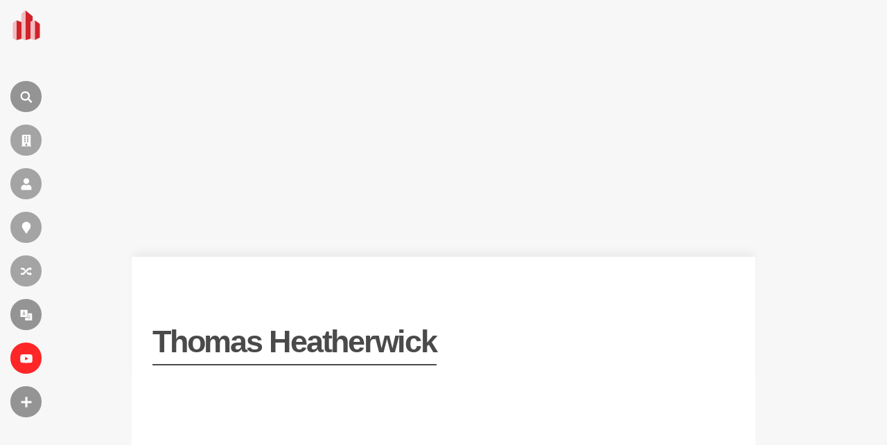

--- FILE ---
content_type: text/html; charset=utf-8
request_url: https://www.google.com/recaptcha/api2/aframe
body_size: 268
content:
<!DOCTYPE HTML><html><head><meta http-equiv="content-type" content="text/html; charset=UTF-8"></head><body><script nonce="tF98Gt0J-BKUYrxkOEU-xQ">/** Anti-fraud and anti-abuse applications only. See google.com/recaptcha */ try{var clients={'sodar':'https://pagead2.googlesyndication.com/pagead/sodar?'};window.addEventListener("message",function(a){try{if(a.source===window.parent){var b=JSON.parse(a.data);var c=clients[b['id']];if(c){var d=document.createElement('img');d.src=c+b['params']+'&rc='+(localStorage.getItem("rc::a")?sessionStorage.getItem("rc::b"):"");window.document.body.appendChild(d);sessionStorage.setItem("rc::e",parseInt(sessionStorage.getItem("rc::e")||0)+1);localStorage.setItem("rc::h",'1769238307373');}}}catch(b){}});window.parent.postMessage("_grecaptcha_ready", "*");}catch(b){}</script></body></html>

--- FILE ---
content_type: application/javascript; charset=utf-8
request_url: https://fundingchoicesmessages.google.com/f/AGSKWxVH35Ceecpq_Ipukk87p1bRjfOXib0FY9dp0aeUUnH2l_HebfzPVWTjV-FfzxxLCKit15PAilLlk-uTcROpLsgYR2et70hcJtR_VSli89DcHF1BNZfccbmNICy6H77jYS90K82BUPVNTwPnsVR68TSBo-fytgjIXmxioEVVArZWiTgu1J9je9FlGmw2/_.admicro./Heat_Ad./puff_ad?/images1/ad_/showads_
body_size: -1289
content:
window['a85316ff-baf2-41ed-ba8f-8fbea27b7df6'] = true;